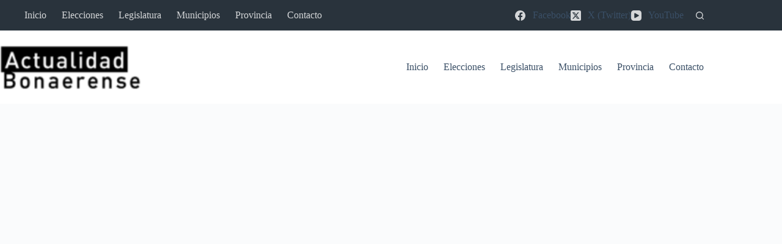

--- FILE ---
content_type: text/html; charset=utf-8
request_url: https://www.google.com/recaptcha/api2/aframe
body_size: 268
content:
<!DOCTYPE HTML><html><head><meta http-equiv="content-type" content="text/html; charset=UTF-8"></head><body><script nonce="K4UR3N37GHKuLa7lnBvlCA">/** Anti-fraud and anti-abuse applications only. See google.com/recaptcha */ try{var clients={'sodar':'https://pagead2.googlesyndication.com/pagead/sodar?'};window.addEventListener("message",function(a){try{if(a.source===window.parent){var b=JSON.parse(a.data);var c=clients[b['id']];if(c){var d=document.createElement('img');d.src=c+b['params']+'&rc='+(localStorage.getItem("rc::a")?sessionStorage.getItem("rc::b"):"");window.document.body.appendChild(d);sessionStorage.setItem("rc::e",parseInt(sessionStorage.getItem("rc::e")||0)+1);localStorage.setItem("rc::h",'1766315634600');}}}catch(b){}});window.parent.postMessage("_grecaptcha_ready", "*");}catch(b){}</script></body></html>

--- FILE ---
content_type: application/javascript; charset=utf-8
request_url: https://fundingchoicesmessages.google.com/f/AGSKWxWmNo1vWKQUibmW_hC_U5FWdhu3FYZCifsjmLiR979fYeO4YjdBzNg9Cgxmur5dGMvtsG2YW_UHa6Qyotbj8n91YHRoNm2dZtNIIzCc0JIvocnYOflZnMr_-v2BC-pOvAOguRpb7AQQiWW8zQ2Rbcx2XiAi-2qGV8LFSHfqBJdnQgRv1wQW4u3k_fPG/_/img/ad./120x600-_adtech./sponsored_links1./xpiads.
body_size: -1289
content:
window['9c659613-23f4-43c0-b991-ef50223d8dd2'] = true;